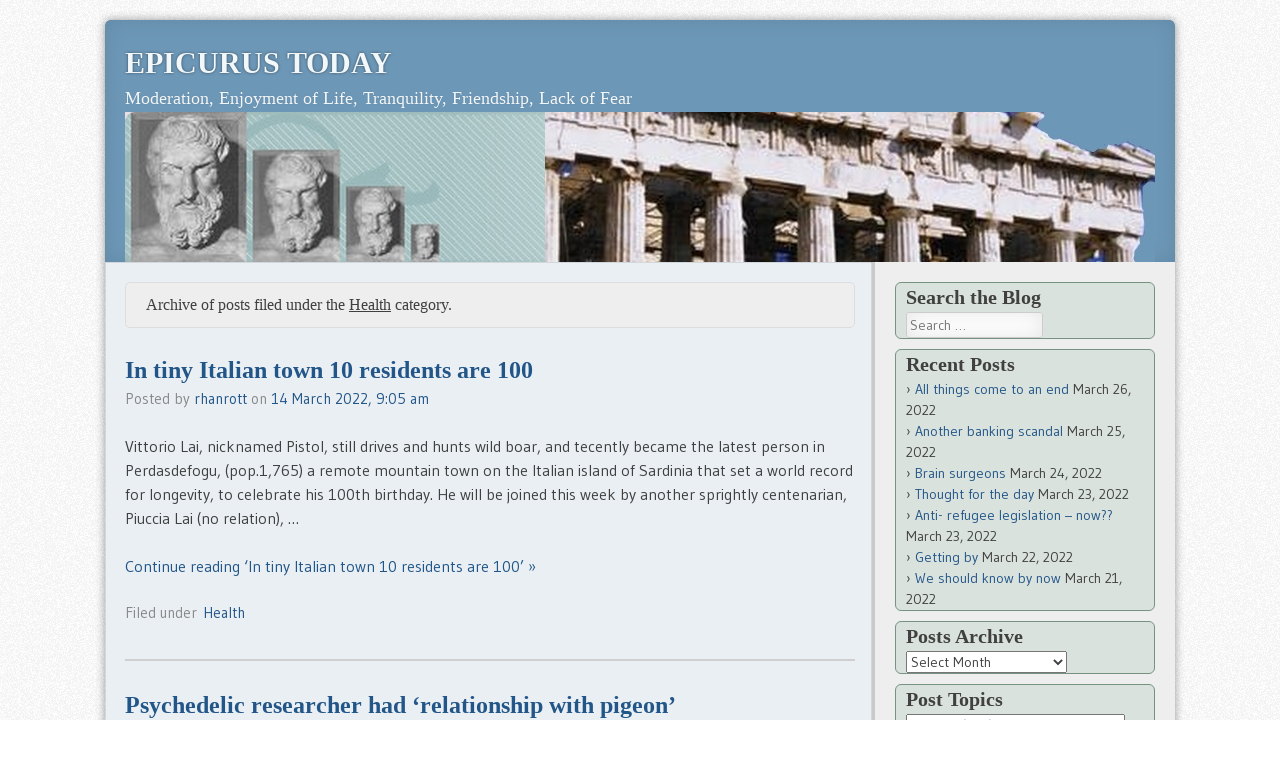

--- FILE ---
content_type: text/html; charset=UTF-8
request_url: https://epicurus.today/category/health/
body_size: 11840
content:
<!DOCTYPE html>
<html lang="en-US">
<head>
<!-- Google tag (gtag.js) -->
<script async src="https://www.googletagmanager.com/gtag/js?id=G-H0ZV3LQG9B"></script>
<script>
  window.dataLayer = window.dataLayer || [];
  function gtag(){dataLayer.push(arguments);}
  gtag('js', new Date());

  gtag('config', 'G-H0ZV3LQG9B');
</script>
<meta charset="UTF-8" />
<meta name="viewport" content="width=device-width" />
<link rel="profile" href="http://gmpg.org/xfn/11" />
<link rel="pingback" href="https://epicurus.today/xmlrpc.php" />
<!--[if lt IE 9]>
<script src="https://epicurus.today/wp-content/themes/Epicurus_2/js/html5.js" type="text/javascript"></script>
<![endif]-->

<title>Health &#8211; Epicurus Today</title>
<meta name='robots' content='max-image-preview:large' />
<link rel='dns-prefetch' href='//stats.wp.com' />
<link rel='dns-prefetch' href='//fonts.googleapis.com' />
<link rel='preconnect' href='//c0.wp.com' />
<link rel="alternate" type="application/rss+xml" title="Epicurus Today &raquo; Feed" href="https://epicurus.today/feed/" />
<link rel="alternate" type="application/rss+xml" title="Epicurus Today &raquo; Comments Feed" href="https://epicurus.today/comments/feed/" />
<link rel="alternate" type="application/rss+xml" title="Epicurus Today &raquo; Health Category Feed" href="https://epicurus.today/category/health/feed/" />
<style id='wp-img-auto-sizes-contain-inline-css' type='text/css'>
img:is([sizes=auto i],[sizes^="auto," i]){contain-intrinsic-size:3000px 1500px}
/*# sourceURL=wp-img-auto-sizes-contain-inline-css */
</style>
<style id='wp-emoji-styles-inline-css' type='text/css'>

	img.wp-smiley, img.emoji {
		display: inline !important;
		border: none !important;
		box-shadow: none !important;
		height: 1em !important;
		width: 1em !important;
		margin: 0 0.07em !important;
		vertical-align: -0.1em !important;
		background: none !important;
		padding: 0 !important;
	}
/*# sourceURL=wp-emoji-styles-inline-css */
</style>
<style id='wp-block-library-inline-css' type='text/css'>
:root{--wp-block-synced-color:#7a00df;--wp-block-synced-color--rgb:122,0,223;--wp-bound-block-color:var(--wp-block-synced-color);--wp-editor-canvas-background:#ddd;--wp-admin-theme-color:#007cba;--wp-admin-theme-color--rgb:0,124,186;--wp-admin-theme-color-darker-10:#006ba1;--wp-admin-theme-color-darker-10--rgb:0,107,160.5;--wp-admin-theme-color-darker-20:#005a87;--wp-admin-theme-color-darker-20--rgb:0,90,135;--wp-admin-border-width-focus:2px}@media (min-resolution:192dpi){:root{--wp-admin-border-width-focus:1.5px}}.wp-element-button{cursor:pointer}:root .has-very-light-gray-background-color{background-color:#eee}:root .has-very-dark-gray-background-color{background-color:#313131}:root .has-very-light-gray-color{color:#eee}:root .has-very-dark-gray-color{color:#313131}:root .has-vivid-green-cyan-to-vivid-cyan-blue-gradient-background{background:linear-gradient(135deg,#00d084,#0693e3)}:root .has-purple-crush-gradient-background{background:linear-gradient(135deg,#34e2e4,#4721fb 50%,#ab1dfe)}:root .has-hazy-dawn-gradient-background{background:linear-gradient(135deg,#faaca8,#dad0ec)}:root .has-subdued-olive-gradient-background{background:linear-gradient(135deg,#fafae1,#67a671)}:root .has-atomic-cream-gradient-background{background:linear-gradient(135deg,#fdd79a,#004a59)}:root .has-nightshade-gradient-background{background:linear-gradient(135deg,#330968,#31cdcf)}:root .has-midnight-gradient-background{background:linear-gradient(135deg,#020381,#2874fc)}:root{--wp--preset--font-size--normal:16px;--wp--preset--font-size--huge:42px}.has-regular-font-size{font-size:1em}.has-larger-font-size{font-size:2.625em}.has-normal-font-size{font-size:var(--wp--preset--font-size--normal)}.has-huge-font-size{font-size:var(--wp--preset--font-size--huge)}:root .has-text-align-center{text-align:center}:root .has-text-align-left{text-align:left}:root .has-text-align-right{text-align:right}.has-fit-text{white-space:nowrap!important}#end-resizable-editor-section{display:none}.aligncenter{clear:both}.items-justified-left{justify-content:flex-start}.items-justified-center{justify-content:center}.items-justified-right{justify-content:flex-end}.items-justified-space-between{justify-content:space-between}.screen-reader-text{word-wrap:normal!important;border:0;clip-path:inset(50%);height:1px;margin:-1px;overflow:hidden;padding:0;position:absolute;width:1px}.screen-reader-text:focus{background-color:#ddd;clip-path:none;color:#444;display:block;font-size:1em;height:auto;left:5px;line-height:normal;padding:15px 23px 14px;text-decoration:none;top:5px;width:auto;z-index:100000}html :where(.has-border-color){border-style:solid}html :where([style*=border-top-color]){border-top-style:solid}html :where([style*=border-right-color]){border-right-style:solid}html :where([style*=border-bottom-color]){border-bottom-style:solid}html :where([style*=border-left-color]){border-left-style:solid}html :where([style*=border-width]){border-style:solid}html :where([style*=border-top-width]){border-top-style:solid}html :where([style*=border-right-width]){border-right-style:solid}html :where([style*=border-bottom-width]){border-bottom-style:solid}html :where([style*=border-left-width]){border-left-style:solid}html :where(img[class*=wp-image-]){height:auto;max-width:100%}:where(figure){margin:0 0 1em}html :where(.is-position-sticky){--wp-admin--admin-bar--position-offset:var(--wp-admin--admin-bar--height,0px)}@media screen and (max-width:600px){html :where(.is-position-sticky){--wp-admin--admin-bar--position-offset:0px}}

/*# sourceURL=wp-block-library-inline-css */
</style><style id='global-styles-inline-css' type='text/css'>
:root{--wp--preset--aspect-ratio--square: 1;--wp--preset--aspect-ratio--4-3: 4/3;--wp--preset--aspect-ratio--3-4: 3/4;--wp--preset--aspect-ratio--3-2: 3/2;--wp--preset--aspect-ratio--2-3: 2/3;--wp--preset--aspect-ratio--16-9: 16/9;--wp--preset--aspect-ratio--9-16: 9/16;--wp--preset--color--black: #000000;--wp--preset--color--cyan-bluish-gray: #abb8c3;--wp--preset--color--white: #ffffff;--wp--preset--color--pale-pink: #f78da7;--wp--preset--color--vivid-red: #cf2e2e;--wp--preset--color--luminous-vivid-orange: #ff6900;--wp--preset--color--luminous-vivid-amber: #fcb900;--wp--preset--color--light-green-cyan: #7bdcb5;--wp--preset--color--vivid-green-cyan: #00d084;--wp--preset--color--pale-cyan-blue: #8ed1fc;--wp--preset--color--vivid-cyan-blue: #0693e3;--wp--preset--color--vivid-purple: #9b51e0;--wp--preset--gradient--vivid-cyan-blue-to-vivid-purple: linear-gradient(135deg,rgb(6,147,227) 0%,rgb(155,81,224) 100%);--wp--preset--gradient--light-green-cyan-to-vivid-green-cyan: linear-gradient(135deg,rgb(122,220,180) 0%,rgb(0,208,130) 100%);--wp--preset--gradient--luminous-vivid-amber-to-luminous-vivid-orange: linear-gradient(135deg,rgb(252,185,0) 0%,rgb(255,105,0) 100%);--wp--preset--gradient--luminous-vivid-orange-to-vivid-red: linear-gradient(135deg,rgb(255,105,0) 0%,rgb(207,46,46) 100%);--wp--preset--gradient--very-light-gray-to-cyan-bluish-gray: linear-gradient(135deg,rgb(238,238,238) 0%,rgb(169,184,195) 100%);--wp--preset--gradient--cool-to-warm-spectrum: linear-gradient(135deg,rgb(74,234,220) 0%,rgb(151,120,209) 20%,rgb(207,42,186) 40%,rgb(238,44,130) 60%,rgb(251,105,98) 80%,rgb(254,248,76) 100%);--wp--preset--gradient--blush-light-purple: linear-gradient(135deg,rgb(255,206,236) 0%,rgb(152,150,240) 100%);--wp--preset--gradient--blush-bordeaux: linear-gradient(135deg,rgb(254,205,165) 0%,rgb(254,45,45) 50%,rgb(107,0,62) 100%);--wp--preset--gradient--luminous-dusk: linear-gradient(135deg,rgb(255,203,112) 0%,rgb(199,81,192) 50%,rgb(65,88,208) 100%);--wp--preset--gradient--pale-ocean: linear-gradient(135deg,rgb(255,245,203) 0%,rgb(182,227,212) 50%,rgb(51,167,181) 100%);--wp--preset--gradient--electric-grass: linear-gradient(135deg,rgb(202,248,128) 0%,rgb(113,206,126) 100%);--wp--preset--gradient--midnight: linear-gradient(135deg,rgb(2,3,129) 0%,rgb(40,116,252) 100%);--wp--preset--font-size--small: 13px;--wp--preset--font-size--medium: 20px;--wp--preset--font-size--large: 36px;--wp--preset--font-size--x-large: 42px;--wp--preset--spacing--20: 0.44rem;--wp--preset--spacing--30: 0.67rem;--wp--preset--spacing--40: 1rem;--wp--preset--spacing--50: 1.5rem;--wp--preset--spacing--60: 2.25rem;--wp--preset--spacing--70: 3.38rem;--wp--preset--spacing--80: 5.06rem;--wp--preset--shadow--natural: 6px 6px 9px rgba(0, 0, 0, 0.2);--wp--preset--shadow--deep: 12px 12px 50px rgba(0, 0, 0, 0.4);--wp--preset--shadow--sharp: 6px 6px 0px rgba(0, 0, 0, 0.2);--wp--preset--shadow--outlined: 6px 6px 0px -3px rgb(255, 255, 255), 6px 6px rgb(0, 0, 0);--wp--preset--shadow--crisp: 6px 6px 0px rgb(0, 0, 0);}:where(.is-layout-flex){gap: 0.5em;}:where(.is-layout-grid){gap: 0.5em;}body .is-layout-flex{display: flex;}.is-layout-flex{flex-wrap: wrap;align-items: center;}.is-layout-flex > :is(*, div){margin: 0;}body .is-layout-grid{display: grid;}.is-layout-grid > :is(*, div){margin: 0;}:where(.wp-block-columns.is-layout-flex){gap: 2em;}:where(.wp-block-columns.is-layout-grid){gap: 2em;}:where(.wp-block-post-template.is-layout-flex){gap: 1.25em;}:where(.wp-block-post-template.is-layout-grid){gap: 1.25em;}.has-black-color{color: var(--wp--preset--color--black) !important;}.has-cyan-bluish-gray-color{color: var(--wp--preset--color--cyan-bluish-gray) !important;}.has-white-color{color: var(--wp--preset--color--white) !important;}.has-pale-pink-color{color: var(--wp--preset--color--pale-pink) !important;}.has-vivid-red-color{color: var(--wp--preset--color--vivid-red) !important;}.has-luminous-vivid-orange-color{color: var(--wp--preset--color--luminous-vivid-orange) !important;}.has-luminous-vivid-amber-color{color: var(--wp--preset--color--luminous-vivid-amber) !important;}.has-light-green-cyan-color{color: var(--wp--preset--color--light-green-cyan) !important;}.has-vivid-green-cyan-color{color: var(--wp--preset--color--vivid-green-cyan) !important;}.has-pale-cyan-blue-color{color: var(--wp--preset--color--pale-cyan-blue) !important;}.has-vivid-cyan-blue-color{color: var(--wp--preset--color--vivid-cyan-blue) !important;}.has-vivid-purple-color{color: var(--wp--preset--color--vivid-purple) !important;}.has-black-background-color{background-color: var(--wp--preset--color--black) !important;}.has-cyan-bluish-gray-background-color{background-color: var(--wp--preset--color--cyan-bluish-gray) !important;}.has-white-background-color{background-color: var(--wp--preset--color--white) !important;}.has-pale-pink-background-color{background-color: var(--wp--preset--color--pale-pink) !important;}.has-vivid-red-background-color{background-color: var(--wp--preset--color--vivid-red) !important;}.has-luminous-vivid-orange-background-color{background-color: var(--wp--preset--color--luminous-vivid-orange) !important;}.has-luminous-vivid-amber-background-color{background-color: var(--wp--preset--color--luminous-vivid-amber) !important;}.has-light-green-cyan-background-color{background-color: var(--wp--preset--color--light-green-cyan) !important;}.has-vivid-green-cyan-background-color{background-color: var(--wp--preset--color--vivid-green-cyan) !important;}.has-pale-cyan-blue-background-color{background-color: var(--wp--preset--color--pale-cyan-blue) !important;}.has-vivid-cyan-blue-background-color{background-color: var(--wp--preset--color--vivid-cyan-blue) !important;}.has-vivid-purple-background-color{background-color: var(--wp--preset--color--vivid-purple) !important;}.has-black-border-color{border-color: var(--wp--preset--color--black) !important;}.has-cyan-bluish-gray-border-color{border-color: var(--wp--preset--color--cyan-bluish-gray) !important;}.has-white-border-color{border-color: var(--wp--preset--color--white) !important;}.has-pale-pink-border-color{border-color: var(--wp--preset--color--pale-pink) !important;}.has-vivid-red-border-color{border-color: var(--wp--preset--color--vivid-red) !important;}.has-luminous-vivid-orange-border-color{border-color: var(--wp--preset--color--luminous-vivid-orange) !important;}.has-luminous-vivid-amber-border-color{border-color: var(--wp--preset--color--luminous-vivid-amber) !important;}.has-light-green-cyan-border-color{border-color: var(--wp--preset--color--light-green-cyan) !important;}.has-vivid-green-cyan-border-color{border-color: var(--wp--preset--color--vivid-green-cyan) !important;}.has-pale-cyan-blue-border-color{border-color: var(--wp--preset--color--pale-cyan-blue) !important;}.has-vivid-cyan-blue-border-color{border-color: var(--wp--preset--color--vivid-cyan-blue) !important;}.has-vivid-purple-border-color{border-color: var(--wp--preset--color--vivid-purple) !important;}.has-vivid-cyan-blue-to-vivid-purple-gradient-background{background: var(--wp--preset--gradient--vivid-cyan-blue-to-vivid-purple) !important;}.has-light-green-cyan-to-vivid-green-cyan-gradient-background{background: var(--wp--preset--gradient--light-green-cyan-to-vivid-green-cyan) !important;}.has-luminous-vivid-amber-to-luminous-vivid-orange-gradient-background{background: var(--wp--preset--gradient--luminous-vivid-amber-to-luminous-vivid-orange) !important;}.has-luminous-vivid-orange-to-vivid-red-gradient-background{background: var(--wp--preset--gradient--luminous-vivid-orange-to-vivid-red) !important;}.has-very-light-gray-to-cyan-bluish-gray-gradient-background{background: var(--wp--preset--gradient--very-light-gray-to-cyan-bluish-gray) !important;}.has-cool-to-warm-spectrum-gradient-background{background: var(--wp--preset--gradient--cool-to-warm-spectrum) !important;}.has-blush-light-purple-gradient-background{background: var(--wp--preset--gradient--blush-light-purple) !important;}.has-blush-bordeaux-gradient-background{background: var(--wp--preset--gradient--blush-bordeaux) !important;}.has-luminous-dusk-gradient-background{background: var(--wp--preset--gradient--luminous-dusk) !important;}.has-pale-ocean-gradient-background{background: var(--wp--preset--gradient--pale-ocean) !important;}.has-electric-grass-gradient-background{background: var(--wp--preset--gradient--electric-grass) !important;}.has-midnight-gradient-background{background: var(--wp--preset--gradient--midnight) !important;}.has-small-font-size{font-size: var(--wp--preset--font-size--small) !important;}.has-medium-font-size{font-size: var(--wp--preset--font-size--medium) !important;}.has-large-font-size{font-size: var(--wp--preset--font-size--large) !important;}.has-x-large-font-size{font-size: var(--wp--preset--font-size--x-large) !important;}
/*# sourceURL=global-styles-inline-css */
</style>

<style id='classic-theme-styles-inline-css' type='text/css'>
/*! This file is auto-generated */
.wp-block-button__link{color:#fff;background-color:#32373c;border-radius:9999px;box-shadow:none;text-decoration:none;padding:calc(.667em + 2px) calc(1.333em + 2px);font-size:1.125em}.wp-block-file__button{background:#32373c;color:#fff;text-decoration:none}
/*# sourceURL=/wp-includes/css/classic-themes.min.css */
</style>
<link rel='stylesheet' id='webfonts-css' href='https://fonts.googleapis.com/css?family=Bitter:700|Gudea:400,700,400italic' type='text/css' media='all' />
<link rel='stylesheet' id='style-css' href='https://epicurus.today/wp-content/themes/Epicurus_2/style.css?ver=2.0' type='text/css' media='screen, projection' />
<link rel='stylesheet' id='print-css' href='https://epicurus.today/wp-content/themes/Epicurus_2/print.css?ver=2.0' type='text/css' media='print' />
<script type="text/javascript" src="https://c0.wp.com/c/6.9/wp-includes/js/jquery/jquery.min.js" id="jquery-core-js"></script>
<script type="text/javascript" src="https://c0.wp.com/c/6.9/wp-includes/js/jquery/jquery-migrate.min.js" id="jquery-migrate-js"></script>
<link rel="https://api.w.org/" href="https://epicurus.today/wp-json/" /><link rel="alternate" title="JSON" type="application/json" href="https://epicurus.today/wp-json/wp/v2/categories/29" /><link rel="EditURI" type="application/rsd+xml" title="RSD" href="https://epicurus.today/xmlrpc.php?rsd" />
<meta name="generator" content="WordPress 6.9" />
	<style>img#wpstats{display:none}</style>
		</head>

<body class="archive category category-health category-29 wp-theme-Epicurus_2 has-header-image one-sidebar-right medium-sidebar small-font-sidebar large-font-content">
<div id="page" class="hfeed site">
		<header id="masthead" class="site-header" role="banner">
		<div class="site-branding">
			<h1 class="site-title"><a href="https://epicurus.today/" title="Epicurus Today" rel="home">Epicurus Today</a></h1>
			<h2 class="site-description">Moderation, Enjoyment of Life, Tranquility, Friendship, Lack of Fear</h2>
					<div id="header-image"><a href="https://epicurus.today/"><img src="https://epicurus.today/wp-uploads/2015/09/Epicurus_Blog_Logo_420x150.jpg" alt=""/></a></div>
		</div><!-- .site-branding -->

<!--				<nav role="navigation" class="site-navigation main-navigation">
			<h1 class="assistive-text">Menu</h1>
			<div class="assistive-text skip-link"><a href="#content" title="Skip to content">Skip to content</a></div>

			<div class="menu-menu1-container"><ul id="menu-menu1" class="menu"><li id="menu-item-23722" class="menu-item menu-item-type-custom menu-item-object-custom menu-item-home menu-item-23722"><a href="https://epicurus.today">Home</a></li>
<li id="menu-item-23724" class="menu-item menu-item-type-post_type menu-item-object-page menu-item-23724"><a href="https://epicurus.today/who-was-epicurus/">Who was Epicurus?</a></li>
<li id="menu-item-23723" class="menu-item menu-item-type-post_type menu-item-object-page menu-item-23723"><a href="https://epicurus.today/eight-epicurean-counsels/">Eight Epicurean Counsels</a></li>
<li id="menu-item-23725" class="menu-item menu-item-type-post_type menu-item-object-page menu-item-23725"><a href="https://epicurus.today/happiness-by-jane-dean/">Happiness</a></li>
<li id="menu-item-23726" class="menu-item menu-item-type-post_type menu-item-object-page menu-item-privacy-policy menu-item-23726"><a rel="privacy-policy" href="https://epicurus.today/privacy-policy/">Privacy Policy</a></li>
</ul></div>		</nav>--><!-- .site-navigation .main-navigation -->
<!--		-->


	</header><!-- #masthead .site-header -->

	<div id="main" class="site-main">

		<section id="primary" class="content-area">
			<div id="content" class="site-content" role="main">

							<header class="page-header">
					<h1 class="page-title">

													Archive of posts filed under the <span>Health</span> category.
						
					</h1>
									</header><!-- .page-header -->



								
					
<article id="post-23535" class="post-23535 post type-post status-publish format-standard hentry category-health">
	<header class="entry-header">

		<h1 class="entry-title"><a href="https://epicurus.today/in-tiny-italian-town-10-residents-are-100/" title="Permanent Link to In tiny Italian town  10 residents are 100" rel="bookmark">In tiny Italian town  10 residents are 100</a></h1>

				<div class="entry-meta">
			Posted by <span class="author vcard"><a class="url fn n" href="https://epicurus.today/author/rhanrott/" title="View all posts by rhanrott" rel="author">rhanrott</a></span> on <a href="https://epicurus.today/in-tiny-italian-town-10-residents-are-100/" title="" rel="bookmark"><time class="entry-date" datetime="2022-03-14T09:05:01-04:00">14 March 2022, 9:05 am</time></a>					</div><!-- .entry-meta -->
			</header><!-- .entry-header -->

	
		<div class="entry-summary">
						<p>Vittorio Lai, nicknamed Pistol, still drives and hunts wild boar, and tecently became the latest person in Perdasdefogu, (pop.1,765) a remote mountain town on the Italian island of Sardinia that set a world record for longevity, to celebrate his 100th birthday. He will be joined this week by another sprightly centenarian, Piuccia Lai (no relation), &#8230;</p>
<p><a href="https://epicurus.today/in-tiny-italian-town-10-residents-are-100/" class="more-link">Continue reading &lsquo;In tiny Italian town  10 residents are 100&rsquo; &raquo;</a></p>
		</div><!-- .entry-summary -->

	
	<footer class="entry-meta">
								<span class="cat-links">
				Filed under&nbsp;<a href="https://epicurus.today/category/health/" rel="category tag">Health</a>			</span>
			
					
		
			</footer><!-- .entry-meta -->
</article><!-- #post-23535 -->

				
					
<article id="post-23482" class="post-23482 post type-post status-publish format-standard hentry category-health">
	<header class="entry-header">

		<h1 class="entry-title"><a href="https://epicurus.today/psychedelic-researcher-had-relationship-with-pigeon/" title="Permanent Link to Psychedelic researcher had ‘relationship with pigeon’" rel="bookmark">Psychedelic researcher had ‘relationship with pigeon’</a></h1>

				<div class="entry-meta">
			Posted by <span class="author vcard"><a class="url fn n" href="https://epicurus.today/author/rhanrott/" title="View all posts by rhanrott" rel="author">rhanrott</a></span> on <a href="https://epicurus.today/psychedelic-researcher-had-relationship-with-pigeon/" title="" rel="bookmark"><time class="entry-date" datetime="2022-03-09T08:40:03-05:00">9 March 2022, 8:40 am</time></a>					</div><!-- .entry-meta -->
			</header><!-- .entry-header -->

	
		<div class="entry-summary">
						<p>A psychedelic researcher spent 15 years in a relationship with a pigeon who she believed judged her for not being able to fly. “I know telepathy exists because I had this passionate relationship with a pigeon who I brought up from a baby and he fixated and fell madly in love with me and I &#8230;</p>
<p><a href="https://epicurus.today/psychedelic-researcher-had-relationship-with-pigeon/" class="more-link">Continue reading &lsquo;Psychedelic researcher had ‘relationship with pigeon’&rsquo; &raquo;</a></p>
		</div><!-- .entry-summary -->

	
	<footer class="entry-meta">
								<span class="cat-links">
				Filed under&nbsp;<a href="https://epicurus.today/category/health/" rel="category tag">Health</a>			</span>
			
					
		
			</footer><!-- .entry-meta -->
</article><!-- #post-23482 -->

				
					
<article id="post-23608" class="post-23608 post type-post status-publish format-standard hentry category-health">
	<header class="entry-header">

		<h1 class="entry-title"><a href="https://epicurus.today/i-had-to-read-this-twice-where-do-these-people-come-from/" title="Permanent Link to I had to read this twice.  Where do these people come from?" rel="bookmark">I had to read this twice.  Where do these people come from?</a></h1>

				<div class="entry-meta">
			Posted by <span class="author vcard"><a class="url fn n" href="https://epicurus.today/author/rhanrott/" title="View all posts by rhanrott" rel="author">rhanrott</a></span> on <a href="https://epicurus.today/i-had-to-read-this-twice-where-do-these-people-come-from/" title="" rel="bookmark"><time class="entry-date" datetime="2022-03-05T10:52:32-05:00">5 March 2022, 10:52 am</time></a>					</div><!-- .entry-meta -->
			</header><!-- .entry-header -->

	
		<div class="entry-summary">
						<p>The mayor of Hudson, Ohio, has resigned after warning that allowing ice fishing on a local lake could lead to prostitution. Mayor Craig Schubert, 65, told the City Council that authorizing “ice shanties” could lead to an “unintended consequence”—shacks built for sex work. In resigning, Schubert said his concern was “based on my prior television &#8230;</p>
<p><a href="https://epicurus.today/i-had-to-read-this-twice-where-do-these-people-come-from/" class="more-link">Continue reading &lsquo;I had to read this twice.  Where do these people come from?&rsquo; &raquo;</a></p>
		</div><!-- .entry-summary -->

	
	<footer class="entry-meta">
								<span class="cat-links">
				Filed under&nbsp;<a href="https://epicurus.today/category/health/" rel="category tag">Health</a>			</span>
			
					
		
			</footer><!-- .entry-meta -->
</article><!-- #post-23608 -->

				
					
<article id="post-23375" class="post-23375 post type-post status-publish format-standard hentry category-health">
	<header class="entry-header">

		<h1 class="entry-title"><a href="https://epicurus.today/vaccines/" title="Permanent Link to Vaccines" rel="bookmark">Vaccines</a></h1>

				<div class="entry-meta">
			Posted by <span class="author vcard"><a class="url fn n" href="https://epicurus.today/author/rhanrott/" title="View all posts by rhanrott" rel="author">rhanrott</a></span> on <a href="https://epicurus.today/vaccines/" title="" rel="bookmark"><time class="entry-date" datetime="2022-02-12T11:19:03-05:00">12 February 2022, 11:19 am</time></a>					</div><!-- .entry-meta -->
			</header><!-- .entry-header -->

	
		<div class="entry-summary">
						<p>I am starting to think that common sense really is not that common after all – we live in exceedingly stupid times. Exhibit 874: US anti-vaxxers are now urging people to drink their own urine to fight coronavirus. Recently, Christopher Key, the leader of an anti-Covid-19 vaccine group called the “Vaccine Police”, posted videos online &#8230;</p>
<p><a href="https://epicurus.today/vaccines/" class="more-link">Continue reading &lsquo;Vaccines&rsquo; &raquo;</a></p>
		</div><!-- .entry-summary -->

	
	<footer class="entry-meta">
								<span class="cat-links">
				Filed under&nbsp;<a href="https://epicurus.today/category/health/" rel="category tag">Health</a>			</span>
			
					
		
			</footer><!-- .entry-meta -->
</article><!-- #post-23375 -->

				
					
<article id="post-23468" class="post-23468 post type-post status-publish format-standard hentry category-health">
	<header class="entry-header">

		<h1 class="entry-title"><a href="https://epicurus.today/slimming-in-bed/" title="Permanent Link to Slimming in bed" rel="bookmark">Slimming in bed</a></h1>

				<div class="entry-meta">
			Posted by <span class="author vcard"><a class="url fn n" href="https://epicurus.today/author/rhanrott/" title="View all posts by rhanrott" rel="author">rhanrott</a></span> on <a href="https://epicurus.today/slimming-in-bed/" title="" rel="bookmark"><time class="entry-date" datetime="2022-02-08T09:27:04-05:00">8 February 2022, 9:27 am</time></a>					</div><!-- .entry-meta -->
			</header><!-- .entry-header -->

	
		<div class="entry-summary">
						<p>There’s good news for those of us who love a lie-in: an extra hour’s sleep a night can shave 270 calories off a person’s daily diet – the equivalent of around three chocolate digestive biscuits. Over three years, this could lead to a weight loss of 1.8 stone, according to researchers at the University of &#8230;</p>
<p><a href="https://epicurus.today/slimming-in-bed/" class="more-link">Continue reading &lsquo;Slimming in bed&rsquo; &raquo;</a></p>
		</div><!-- .entry-summary -->

	
	<footer class="entry-meta">
								<span class="cat-links">
				Filed under&nbsp;<a href="https://epicurus.today/category/health/" rel="category tag">Health</a>			</span>
			
					
		
			</footer><!-- .entry-meta -->
</article><!-- #post-23468 -->

				
					<nav role="navigation" id="nav-below" class="site-navigation paging-navigation">
		<h1 class="assistive-text">Post navigation</h1>

	
				<div class="nav-previous"><a href="https://epicurus.today/category/health/page/2/" >&laquo; Older Entries</a></div>
		
		
	
	</nav><!-- #nav-below -->
	
			
			</div><!-- #content .site-content -->
		</section><!-- #primary .content-area -->

	<div id="secondary" class="widget-area">
					<div id="sidebar-1" class="sidebar" role="complementary">
								<aside id="search-2" class="widget widget_search"><h1 class="widget-title">Search the Blog</h1>	<form method="get" id="searchform" action="https://epicurus.today/" role="search">
		<label for="s" class="assistive-text">Search</label>
		<input type="text" class="field" name="s" value="" id="s" placeholder="Search &hellip;" />
		<input type="submit" class="submit" name="submit" id="searchsubmit" value="Search" />
	</form>
</aside>
		<aside id="recent-posts-2" class="widget widget_recent_entries">
		<h1 class="widget-title">Recent Posts</h1>
		<ul>
											<li>
					<a href="https://epicurus.today/all-things-come-to-an-end/">All things come to an end</a>
											<span class="post-date">March 26, 2022</span>
									</li>
											<li>
					<a href="https://epicurus.today/another-banking-scandal/">Another banking scandal</a>
											<span class="post-date">March 25, 2022</span>
									</li>
											<li>
					<a href="https://epicurus.today/brain-surgeons/">Brain surgeons</a>
											<span class="post-date">March 24, 2022</span>
									</li>
											<li>
					<a href="https://epicurus.today/thought-for-the-day-60/">Thought for the day</a>
											<span class="post-date">March 23, 2022</span>
									</li>
											<li>
					<a href="https://epicurus.today/anti-refugee-legislation-now/">Anti- refugee legislation &#8211; now??</a>
											<span class="post-date">March 23, 2022</span>
									</li>
											<li>
					<a href="https://epicurus.today/getting-by/">Getting by</a>
											<span class="post-date">March 22, 2022</span>
									</li>
											<li>
					<a href="https://epicurus.today/we-should-know-by-now/">We should know by now</a>
											<span class="post-date">March 21, 2022</span>
									</li>
					</ul>

		</aside><aside id="archives-2" class="widget widget_archive"><h1 class="widget-title">Posts Archive</h1>		<label class="screen-reader-text" for="archives-dropdown-2">Posts Archive</label>
		<select id="archives-dropdown-2" name="archive-dropdown">
			
			<option value="">Select Month</option>
				<option value='https://epicurus.today/2022/03/'> March 2022 &nbsp;(21)</option>
	<option value='https://epicurus.today/2022/02/'> February 2022 &nbsp;(23)</option>
	<option value='https://epicurus.today/2022/01/'> January 2022 &nbsp;(25)</option>
	<option value='https://epicurus.today/2021/12/'> December 2021 &nbsp;(27)</option>
	<option value='https://epicurus.today/2021/11/'> November 2021 &nbsp;(25)</option>
	<option value='https://epicurus.today/2021/10/'> October 2021 &nbsp;(22)</option>
	<option value='https://epicurus.today/2021/09/'> September 2021 &nbsp;(26)</option>
	<option value='https://epicurus.today/2021/08/'> August 2021 &nbsp;(27)</option>
	<option value='https://epicurus.today/2021/07/'> July 2021 &nbsp;(28)</option>
	<option value='https://epicurus.today/2021/06/'> June 2021 &nbsp;(29)</option>
	<option value='https://epicurus.today/2021/05/'> May 2021 &nbsp;(21)</option>
	<option value='https://epicurus.today/2021/04/'> April 2021 &nbsp;(28)</option>
	<option value='https://epicurus.today/2021/03/'> March 2021 &nbsp;(30)</option>
	<option value='https://epicurus.today/2021/02/'> February 2021 &nbsp;(27)</option>
	<option value='https://epicurus.today/2021/01/'> January 2021 &nbsp;(27)</option>
	<option value='https://epicurus.today/2020/12/'> December 2020 &nbsp;(37)</option>
	<option value='https://epicurus.today/2020/11/'> November 2020 &nbsp;(27)</option>
	<option value='https://epicurus.today/2020/10/'> October 2020 &nbsp;(32)</option>
	<option value='https://epicurus.today/2020/09/'> September 2020 &nbsp;(30)</option>
	<option value='https://epicurus.today/2020/08/'> August 2020 &nbsp;(30)</option>
	<option value='https://epicurus.today/2020/07/'> July 2020 &nbsp;(30)</option>
	<option value='https://epicurus.today/2020/06/'> June 2020 &nbsp;(31)</option>
	<option value='https://epicurus.today/2020/05/'> May 2020 &nbsp;(31)</option>
	<option value='https://epicurus.today/2020/04/'> April 2020 &nbsp;(30)</option>
	<option value='https://epicurus.today/2020/03/'> March 2020 &nbsp;(33)</option>
	<option value='https://epicurus.today/2020/02/'> February 2020 &nbsp;(30)</option>
	<option value='https://epicurus.today/2020/01/'> January 2020 &nbsp;(33)</option>
	<option value='https://epicurus.today/2019/12/'> December 2019 &nbsp;(29)</option>
	<option value='https://epicurus.today/2019/11/'> November 2019 &nbsp;(27)</option>
	<option value='https://epicurus.today/2019/10/'> October 2019 &nbsp;(31)</option>
	<option value='https://epicurus.today/2019/09/'> September 2019 &nbsp;(29)</option>
	<option value='https://epicurus.today/2019/08/'> August 2019 &nbsp;(30)</option>
	<option value='https://epicurus.today/2019/07/'> July 2019 &nbsp;(31)</option>
	<option value='https://epicurus.today/2019/06/'> June 2019 &nbsp;(27)</option>
	<option value='https://epicurus.today/2019/05/'> May 2019 &nbsp;(27)</option>
	<option value='https://epicurus.today/2019/04/'> April 2019 &nbsp;(28)</option>
	<option value='https://epicurus.today/2019/03/'> March 2019 &nbsp;(33)</option>
	<option value='https://epicurus.today/2019/02/'> February 2019 &nbsp;(28)</option>
	<option value='https://epicurus.today/2019/01/'> January 2019 &nbsp;(35)</option>
	<option value='https://epicurus.today/2018/12/'> December 2018 &nbsp;(34)</option>
	<option value='https://epicurus.today/2018/11/'> November 2018 &nbsp;(33)</option>
	<option value='https://epicurus.today/2018/10/'> October 2018 &nbsp;(32)</option>
	<option value='https://epicurus.today/2018/09/'> September 2018 &nbsp;(29)</option>
	<option value='https://epicurus.today/2018/08/'> August 2018 &nbsp;(36)</option>
	<option value='https://epicurus.today/2018/07/'> July 2018 &nbsp;(34)</option>
	<option value='https://epicurus.today/2018/06/'> June 2018 &nbsp;(34)</option>
	<option value='https://epicurus.today/2018/05/'> May 2018 &nbsp;(37)</option>
	<option value='https://epicurus.today/2018/04/'> April 2018 &nbsp;(31)</option>
	<option value='https://epicurus.today/2018/03/'> March 2018 &nbsp;(33)</option>
	<option value='https://epicurus.today/2018/02/'> February 2018 &nbsp;(29)</option>
	<option value='https://epicurus.today/2018/01/'> January 2018 &nbsp;(35)</option>
	<option value='https://epicurus.today/2017/12/'> December 2017 &nbsp;(30)</option>
	<option value='https://epicurus.today/2017/11/'> November 2017 &nbsp;(28)</option>
	<option value='https://epicurus.today/2017/10/'> October 2017 &nbsp;(32)</option>
	<option value='https://epicurus.today/2017/09/'> September 2017 &nbsp;(32)</option>
	<option value='https://epicurus.today/2017/08/'> August 2017 &nbsp;(33)</option>
	<option value='https://epicurus.today/2017/07/'> July 2017 &nbsp;(33)</option>
	<option value='https://epicurus.today/2017/06/'> June 2017 &nbsp;(25)</option>
	<option value='https://epicurus.today/2017/05/'> May 2017 &nbsp;(33)</option>
	<option value='https://epicurus.today/2017/04/'> April 2017 &nbsp;(30)</option>
	<option value='https://epicurus.today/2017/03/'> March 2017 &nbsp;(36)</option>
	<option value='https://epicurus.today/2017/02/'> February 2017 &nbsp;(28)</option>
	<option value='https://epicurus.today/2017/01/'> January 2017 &nbsp;(33)</option>
	<option value='https://epicurus.today/2016/12/'> December 2016 &nbsp;(35)</option>
	<option value='https://epicurus.today/2016/11/'> November 2016 &nbsp;(38)</option>
	<option value='https://epicurus.today/2016/10/'> October 2016 &nbsp;(35)</option>
	<option value='https://epicurus.today/2016/09/'> September 2016 &nbsp;(35)</option>
	<option value='https://epicurus.today/2016/08/'> August 2016 &nbsp;(31)</option>
	<option value='https://epicurus.today/2016/07/'> July 2016 &nbsp;(34)</option>
	<option value='https://epicurus.today/2016/06/'> June 2016 &nbsp;(34)</option>
	<option value='https://epicurus.today/2016/05/'> May 2016 &nbsp;(36)</option>
	<option value='https://epicurus.today/2016/04/'> April 2016 &nbsp;(31)</option>
	<option value='https://epicurus.today/2016/03/'> March 2016 &nbsp;(32)</option>
	<option value='https://epicurus.today/2016/02/'> February 2016 &nbsp;(28)</option>
	<option value='https://epicurus.today/2016/01/'> January 2016 &nbsp;(32)</option>
	<option value='https://epicurus.today/2015/12/'> December 2015 &nbsp;(30)</option>
	<option value='https://epicurus.today/2015/11/'> November 2015 &nbsp;(30)</option>
	<option value='https://epicurus.today/2015/10/'> October 2015 &nbsp;(30)</option>
	<option value='https://epicurus.today/2015/09/'> September 2015 &nbsp;(33)</option>
	<option value='https://epicurus.today/2015/08/'> August 2015 &nbsp;(41)</option>
	<option value='https://epicurus.today/2015/07/'> July 2015 &nbsp;(38)</option>
	<option value='https://epicurus.today/2015/06/'> June 2015 &nbsp;(37)</option>
	<option value='https://epicurus.today/2015/05/'> May 2015 &nbsp;(39)</option>
	<option value='https://epicurus.today/2015/04/'> April 2015 &nbsp;(41)</option>
	<option value='https://epicurus.today/2015/03/'> March 2015 &nbsp;(43)</option>
	<option value='https://epicurus.today/2015/02/'> February 2015 &nbsp;(39)</option>
	<option value='https://epicurus.today/2015/01/'> January 2015 &nbsp;(34)</option>
	<option value='https://epicurus.today/2014/12/'> December 2014 &nbsp;(42)</option>
	<option value='https://epicurus.today/2014/11/'> November 2014 &nbsp;(32)</option>
	<option value='https://epicurus.today/2014/10/'> October 2014 &nbsp;(34)</option>
	<option value='https://epicurus.today/2014/09/'> September 2014 &nbsp;(40)</option>
	<option value='https://epicurus.today/2014/08/'> August 2014 &nbsp;(33)</option>
	<option value='https://epicurus.today/2014/07/'> July 2014 &nbsp;(31)</option>
	<option value='https://epicurus.today/2014/06/'> June 2014 &nbsp;(30)</option>
	<option value='https://epicurus.today/2014/05/'> May 2014 &nbsp;(30)</option>
	<option value='https://epicurus.today/2014/04/'> April 2014 &nbsp;(27)</option>
	<option value='https://epicurus.today/2014/03/'> March 2014 &nbsp;(28)</option>
	<option value='https://epicurus.today/2014/02/'> February 2014 &nbsp;(28)</option>
	<option value='https://epicurus.today/2014/01/'> January 2014 &nbsp;(32)</option>
	<option value='https://epicurus.today/2013/12/'> December 2013 &nbsp;(31)</option>
	<option value='https://epicurus.today/2013/11/'> November 2013 &nbsp;(29)</option>
	<option value='https://epicurus.today/2013/10/'> October 2013 &nbsp;(29)</option>
	<option value='https://epicurus.today/2013/09/'> September 2013 &nbsp;(29)</option>
	<option value='https://epicurus.today/2013/08/'> August 2013 &nbsp;(28)</option>
	<option value='https://epicurus.today/2013/07/'> July 2013 &nbsp;(25)</option>
	<option value='https://epicurus.today/2013/06/'> June 2013 &nbsp;(22)</option>
	<option value='https://epicurus.today/2013/05/'> May 2013 &nbsp;(20)</option>
	<option value='https://epicurus.today/2013/04/'> April 2013 &nbsp;(25)</option>
	<option value='https://epicurus.today/2013/03/'> March 2013 &nbsp;(31)</option>
	<option value='https://epicurus.today/2013/02/'> February 2013 &nbsp;(25)</option>
	<option value='https://epicurus.today/2013/01/'> January 2013 &nbsp;(31)</option>
	<option value='https://epicurus.today/2012/12/'> December 2012 &nbsp;(28)</option>
	<option value='https://epicurus.today/2012/11/'> November 2012 &nbsp;(17)</option>
	<option value='https://epicurus.today/2012/10/'> October 2012 &nbsp;(19)</option>
	<option value='https://epicurus.today/2012/09/'> September 2012 &nbsp;(18)</option>
	<option value='https://epicurus.today/2012/08/'> August 2012 &nbsp;(15)</option>
	<option value='https://epicurus.today/2012/07/'> July 2012 &nbsp;(12)</option>
	<option value='https://epicurus.today/2012/06/'> June 2012 &nbsp;(12)</option>
	<option value='https://epicurus.today/2012/05/'> May 2012 &nbsp;(18)</option>
	<option value='https://epicurus.today/2012/04/'> April 2012 &nbsp;(18)</option>
	<option value='https://epicurus.today/2012/03/'> March 2012 &nbsp;(18)</option>
	<option value='https://epicurus.today/2012/02/'> February 2012 &nbsp;(1)</option>
	<option value='https://epicurus.today/2008/07/'> July 2008 &nbsp;(18)</option>
	<option value='https://epicurus.today/2008/06/'> June 2008 &nbsp;(17)</option>
	<option value='https://epicurus.today/2008/05/'> May 2008 &nbsp;(27)</option>
	<option value='https://epicurus.today/2008/04/'> April 2008 &nbsp;(28)</option>
	<option value='https://epicurus.today/2008/03/'> March 2008 &nbsp;(18)</option>
	<option value='https://epicurus.today/2008/02/'> February 2008 &nbsp;(25)</option>
	<option value='https://epicurus.today/2008/01/'> January 2008 &nbsp;(22)</option>
	<option value='https://epicurus.today/2007/12/'> December 2007 &nbsp;(8)</option>
	<option value='https://epicurus.today/2007/11/'> November 2007 &nbsp;(30)</option>
	<option value='https://epicurus.today/2007/10/'> October 2007 &nbsp;(27)</option>
	<option value='https://epicurus.today/2007/09/'> September 2007 &nbsp;(25)</option>
	<option value='https://epicurus.today/2007/08/'> August 2007 &nbsp;(16)</option>
	<option value='https://epicurus.today/2007/07/'> July 2007 &nbsp;(19)</option>
	<option value='https://epicurus.today/2007/06/'> June 2007 &nbsp;(16)</option>
	<option value='https://epicurus.today/2007/05/'> May 2007 &nbsp;(17)</option>
	<option value='https://epicurus.today/2007/04/'> April 2007 &nbsp;(16)</option>
	<option value='https://epicurus.today/2007/03/'> March 2007 &nbsp;(16)</option>
	<option value='https://epicurus.today/2007/02/'> February 2007 &nbsp;(18)</option>
	<option value='https://epicurus.today/2007/01/'> January 2007 &nbsp;(19)</option>
	<option value='https://epicurus.today/2006/12/'> December 2006 &nbsp;(16)</option>
	<option value='https://epicurus.today/2006/11/'> November 2006 &nbsp;(8)</option>
	<option value='https://epicurus.today/2006/10/'> October 2006 &nbsp;(4)</option>

		</select>

			<script type="text/javascript">
/* <![CDATA[ */

( ( dropdownId ) => {
	const dropdown = document.getElementById( dropdownId );
	function onSelectChange() {
		setTimeout( () => {
			if ( 'escape' === dropdown.dataset.lastkey ) {
				return;
			}
			if ( dropdown.value ) {
				document.location.href = dropdown.value;
			}
		}, 250 );
	}
	function onKeyUp( event ) {
		if ( 'Escape' === event.key ) {
			dropdown.dataset.lastkey = 'escape';
		} else {
			delete dropdown.dataset.lastkey;
		}
	}
	function onClick() {
		delete dropdown.dataset.lastkey;
	}
	dropdown.addEventListener( 'keyup', onKeyUp );
	dropdown.addEventListener( 'click', onClick );
	dropdown.addEventListener( 'change', onSelectChange );
})( "archives-dropdown-2" );

//# sourceURL=WP_Widget_Archives%3A%3Awidget
/* ]]> */
</script>
</aside><aside id="categories-2" class="widget widget_categories"><h1 class="widget-title">Post Topics</h1><form action="https://epicurus.today" method="get"><label class="screen-reader-text" for="cat">Post Topics</label><select  name='cat' id='cat' class='postform'>
	<option value='-1'>Select Category</option>
	<option class="level-0" value="16">Enjoying your life&nbsp;&nbsp;(619)</option>
	<option class="level-0" value="29" selected="selected">Health&nbsp;&nbsp;(197)</option>
	<option class="level-0" value="22">Politics and war&nbsp;&nbsp;(402)</option>
	<option class="level-0" value="25">Public policy&nbsp;&nbsp;(682)</option>
	<option class="level-0" value="8">Religion&nbsp;&nbsp;(327)</option>
	<option class="level-0" value="30">Science&nbsp;&nbsp;(79)</option>
	<option class="level-0" value="13">Science and rationality&nbsp;&nbsp;(169)</option>
	<option class="level-0" value="21">The teachings of Epicurus&nbsp;&nbsp;(145)</option>
	<option class="level-0" value="15">The way we live now&nbsp;&nbsp;(1,071)</option>
	<option class="level-0" value="1">Uncategorized&nbsp;&nbsp;(853)</option>
</select>
</form><script type="text/javascript">
/* <![CDATA[ */

( ( dropdownId ) => {
	const dropdown = document.getElementById( dropdownId );
	function onSelectChange() {
		setTimeout( () => {
			if ( 'escape' === dropdown.dataset.lastkey ) {
				return;
			}
			if ( dropdown.value && parseInt( dropdown.value ) > 0 && dropdown instanceof HTMLSelectElement ) {
				dropdown.parentElement.submit();
			}
		}, 250 );
	}
	function onKeyUp( event ) {
		if ( 'Escape' === event.key ) {
			dropdown.dataset.lastkey = 'escape';
		} else {
			delete dropdown.dataset.lastkey;
		}
	}
	function onClick() {
		delete dropdown.dataset.lastkey;
	}
	dropdown.addEventListener( 'keyup', onKeyUp );
	dropdown.addEventListener( 'click', onClick );
	dropdown.addEventListener( 'change', onSelectChange );
})( "cat" );

//# sourceURL=WP_Widget_Categories%3A%3Awidget
/* ]]> */
</script>
</aside><aside id="pages-2" class="widget widget_pages"><h1 class="widget-title">Epicureanism Articles</h1>
			<ul>
				<li class="page_item page-item-9584"><a href="https://epicurus.today/what-this-blog-is-about/">About the Epicurus blog</a></li>
<li class="page_item page-item-9850"><a href="https://epicurus.today/eight-epicurean-counsels/">Eight Epicurean Counsels</a></li>
<li class="page_item page-item-2567"><a href="https://epicurus.today/epicureanism-after-epicurus-the-influence-of-epicurus-on-western-thought/">Epicureanism after Epicurus  &#8211; The influence of Epicurus on Western thought</a></li>
<li class="page_item page-item-9852"><a href="https://epicurus.today/epicureanism-and-self-interest/">Epicureanism and self-interest</a></li>
<li class="page_item page-item-9854"><a href="https://epicurus.today/epicurus-and-carvaca/">Epicurus and Carvaca</a></li>
<li class="page_item page-item-13254"><a href="https://epicurus.today/epicurus-and-modern-philosophy/">Epicurus and Modern Philosophy</a></li>
<li class="page_item page-item-11468"><a href="https://epicurus.today/epicurus-and-politics-why-i-think-he-was-wrong/">Epicurus and Politics: why I think he was wrong</a></li>
<li class="page_item page-item-2546"><a href="https://epicurus.today/happiness-by-jane-dean/">Happiness</a></li>
<li class="page_item page-item-17640"><a href="https://epicurus.today/17640-2/">Internet Safety Tips for Seniors</a></li>
<li class="page_item page-item-17642"><a href="https://epicurus.today/is-online-shopping-safe/">Is online shopping safe?</a></li>
<li class="page_item page-item-23699"><a href="https://epicurus.today/privacy-policy/">Privacy Policy</a></li>
<li class="page_item page-item-13800"><a href="https://epicurus.today/the-impact-of-stress-on-mental-health/">The impact of stress on mental health</a></li>
<li class="page_item page-item-17648"><a href="https://epicurus.today/things-you-should-never-post-online-but-probably-do/">Things You Should Never Post Online but Probably Do</a></li>
<li class="page_item page-item-17637"><a href="https://epicurus.today/ways-to-check-if-youre-visiting-a-safe-site/">Ways to Check If You’re Visiting a Safe Website</a></li>
<li class="page_item page-item-2549"><a href="https://epicurus.today/what-epicureanism-means-to-me-by-robert-hanrott/">What Epicureanism means to me</a></li>
<li class="page_item page-item-17650"><a href="https://epicurus.today/what-teens-shouldnt-put-in-their-social-media-profiles/">What Teens Shouldn’t Put in Their Social Media Profiles</a></li>
<li class="page_item page-item-2559"><a href="https://epicurus.today/who-was-epicurus/">Who was Epicurus?</a></li>
			</ul>

			</aside><aside id="linkcat-18" class="widget widget_links"><h1 class="widget-title">Websites</h1>
	<ul class='xoxo blogroll'>
<li><a href="http://www.province-of-the-mind.com/epicurean-manifesto.html">An Epicurean Manifesto</a></li>
<li><a href="http://www.epicurus.net/">Epicurus and Epicurean Philosophy</a></li>
<li><a href="http://www.epicurus.info/">Epicurus.info</a></li>
<li><a href="http://epicurus.today/" title="Making the philosophy of Epicurus relevant today">Epicurus.Today</a></li>
<li><a href="http://societyofepicurus.com/">International Soc. of Friends of Epicurus</a></li>
<li><a href="https://stpeter.im/writings/epicurus/">Letters on Epicurus: A Dialogue about Happiness</a></li>
<li><a href="http://hanrott.com/" rel="me" title="Hanrott Website &#8211; Music and More!" target="_blank">Robert &amp; Martha Hanrott</a></li>
<li><a href="http://www.humanistpress.com/" title="The Humanist Press is the publishing arm of the American Humanist Association, a nonprofit organization that &#8220;strives to bring about a progressive society where being good without a god is an accepted and respected way to live life. ">The Humanist Press</a></li>
<li><a href="http://www.philosophicalgarden.com/wp/">The Philosophical Garden</a></li>

	</ul>
</aside>
<aside id="meta-2" class="widget widget_meta"><h1 class="widget-title">Admin</h1>
		<ul>
						<li><a href="https://epicurus.today/wp-login.php">Log in</a></li>
			<li><a href="https://epicurus.today/feed/">Entries feed</a></li>
			<li><a href="https://epicurus.today/comments/feed/">Comments feed</a></li>

			<li><a href="https://wordpress.org/">WordPress.org</a></li>
		</ul>

		</aside>			</div><!-- #sidebar-right -->
		
			</div>

	</div><!-- #main .site-main -->

	<footer id="colophon" class="site-footer" role="contentinfo">
		<div class="site-info">
			<div>&copy; 2019 Epicurus Today</div>		</div>
<!--					<div class="f2-credits">
								<a href="http://wordpress.org/" title="A Semantic Personal Publishing Platform" rel="generator">Powered by WordPress</a>
				<span class="sep"> | </span>
				<a href="http://srinig.com/wordpress/themes/f2/">Theme F2.</a>
			</div>--><!-- .f2-credits -->
<!--		-->
<p style="text-align: center;">
<a href="https://epicurus.today/privacy-policy/"><span style="font-weight: bold; font-size:14px;">Privacy Policy</span></a>
</p>
	</footer><!-- #colophon .site-footer -->
</div><!-- #page .hfeed .site -->

<script type="speculationrules">
{"prefetch":[{"source":"document","where":{"and":[{"href_matches":"/*"},{"not":{"href_matches":["/wp-*.php","/wp-admin/*","/wp-uploads/*","/wp-content/*","/wp-content/plugins/*","/wp-content/themes/Epicurus_2/*","/*\\?(.+)"]}},{"not":{"selector_matches":"a[rel~=\"nofollow\"]"}},{"not":{"selector_matches":".no-prefetch, .no-prefetch a"}}]},"eagerness":"conservative"}]}
</script>
<script type="text/javascript" src="https://epicurus.today/wp-content/themes/Epicurus_2/js/jquery.fitvids.min.js?ver=2.0" id="fitvids-js"></script>
<script type="text/javascript" src="https://epicurus.today/wp-content/themes/Epicurus_2/js/small-menu.js?ver=2.0" id="small-menu-js"></script>
<script type="text/javascript" id="jetpack-stats-js-before">
/* <![CDATA[ */
_stq = window._stq || [];
_stq.push([ "view", JSON.parse("{\"v\":\"ext\",\"blog\":\"163452531\",\"post\":\"0\",\"tz\":\"-5\",\"srv\":\"epicurus.today\",\"arch_cat\":\"health\",\"arch_results\":\"5\",\"j\":\"1:15.3.1\"}") ]);
_stq.push([ "clickTrackerInit", "163452531", "0" ]);
//# sourceURL=jetpack-stats-js-before
/* ]]> */
</script>
<script type="text/javascript" src="https://stats.wp.com/e-202550.js" id="jetpack-stats-js" defer="defer" data-wp-strategy="defer"></script>
<script id="wp-emoji-settings" type="application/json">
{"baseUrl":"https://s.w.org/images/core/emoji/17.0.2/72x72/","ext":".png","svgUrl":"https://s.w.org/images/core/emoji/17.0.2/svg/","svgExt":".svg","source":{"concatemoji":"https://epicurus.today/wp-includes/js/wp-emoji-release.min.js?ver=6.9"}}
</script>
<script type="module">
/* <![CDATA[ */
/*! This file is auto-generated */
const a=JSON.parse(document.getElementById("wp-emoji-settings").textContent),o=(window._wpemojiSettings=a,"wpEmojiSettingsSupports"),s=["flag","emoji"];function i(e){try{var t={supportTests:e,timestamp:(new Date).valueOf()};sessionStorage.setItem(o,JSON.stringify(t))}catch(e){}}function c(e,t,n){e.clearRect(0,0,e.canvas.width,e.canvas.height),e.fillText(t,0,0);t=new Uint32Array(e.getImageData(0,0,e.canvas.width,e.canvas.height).data);e.clearRect(0,0,e.canvas.width,e.canvas.height),e.fillText(n,0,0);const a=new Uint32Array(e.getImageData(0,0,e.canvas.width,e.canvas.height).data);return t.every((e,t)=>e===a[t])}function p(e,t){e.clearRect(0,0,e.canvas.width,e.canvas.height),e.fillText(t,0,0);var n=e.getImageData(16,16,1,1);for(let e=0;e<n.data.length;e++)if(0!==n.data[e])return!1;return!0}function u(e,t,n,a){switch(t){case"flag":return n(e,"\ud83c\udff3\ufe0f\u200d\u26a7\ufe0f","\ud83c\udff3\ufe0f\u200b\u26a7\ufe0f")?!1:!n(e,"\ud83c\udde8\ud83c\uddf6","\ud83c\udde8\u200b\ud83c\uddf6")&&!n(e,"\ud83c\udff4\udb40\udc67\udb40\udc62\udb40\udc65\udb40\udc6e\udb40\udc67\udb40\udc7f","\ud83c\udff4\u200b\udb40\udc67\u200b\udb40\udc62\u200b\udb40\udc65\u200b\udb40\udc6e\u200b\udb40\udc67\u200b\udb40\udc7f");case"emoji":return!a(e,"\ud83e\u1fac8")}return!1}function f(e,t,n,a){let r;const o=(r="undefined"!=typeof WorkerGlobalScope&&self instanceof WorkerGlobalScope?new OffscreenCanvas(300,150):document.createElement("canvas")).getContext("2d",{willReadFrequently:!0}),s=(o.textBaseline="top",o.font="600 32px Arial",{});return e.forEach(e=>{s[e]=t(o,e,n,a)}),s}function r(e){var t=document.createElement("script");t.src=e,t.defer=!0,document.head.appendChild(t)}a.supports={everything:!0,everythingExceptFlag:!0},new Promise(t=>{let n=function(){try{var e=JSON.parse(sessionStorage.getItem(o));if("object"==typeof e&&"number"==typeof e.timestamp&&(new Date).valueOf()<e.timestamp+604800&&"object"==typeof e.supportTests)return e.supportTests}catch(e){}return null}();if(!n){if("undefined"!=typeof Worker&&"undefined"!=typeof OffscreenCanvas&&"undefined"!=typeof URL&&URL.createObjectURL&&"undefined"!=typeof Blob)try{var e="postMessage("+f.toString()+"("+[JSON.stringify(s),u.toString(),c.toString(),p.toString()].join(",")+"));",a=new Blob([e],{type:"text/javascript"});const r=new Worker(URL.createObjectURL(a),{name:"wpTestEmojiSupports"});return void(r.onmessage=e=>{i(n=e.data),r.terminate(),t(n)})}catch(e){}i(n=f(s,u,c,p))}t(n)}).then(e=>{for(const n in e)a.supports[n]=e[n],a.supports.everything=a.supports.everything&&a.supports[n],"flag"!==n&&(a.supports.everythingExceptFlag=a.supports.everythingExceptFlag&&a.supports[n]);var t;a.supports.everythingExceptFlag=a.supports.everythingExceptFlag&&!a.supports.flag,a.supports.everything||((t=a.source||{}).concatemoji?r(t.concatemoji):t.wpemoji&&t.twemoji&&(r(t.twemoji),r(t.wpemoji)))});
//# sourceURL=https://epicurus.today/wp-includes/js/wp-emoji-loader.min.js
/* ]]> */
</script>

</body>
</html>
